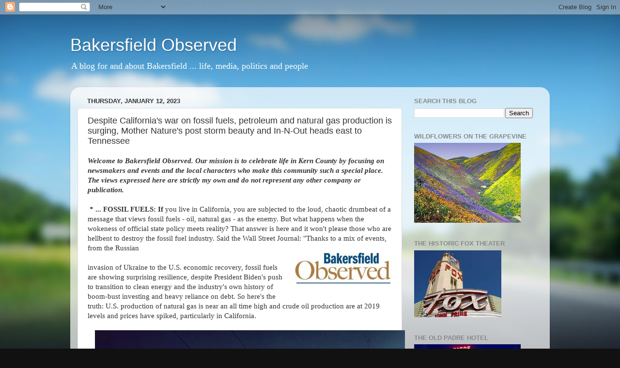

--- FILE ---
content_type: text/html; charset=utf-8
request_url: https://www.google.com/recaptcha/api2/aframe
body_size: 225
content:
<!DOCTYPE HTML><html><head><meta http-equiv="content-type" content="text/html; charset=UTF-8"></head><body><script nonce="78PJjFW_Vl04QSFVmrbvAQ">/** Anti-fraud and anti-abuse applications only. See google.com/recaptcha */ try{var clients={'sodar':'https://pagead2.googlesyndication.com/pagead/sodar?'};window.addEventListener("message",function(a){try{if(a.source===window.parent){var b=JSON.parse(a.data);var c=clients[b['id']];if(c){var d=document.createElement('img');d.src=c+b['params']+'&rc='+(localStorage.getItem("rc::a")?sessionStorage.getItem("rc::b"):"");window.document.body.appendChild(d);sessionStorage.setItem("rc::e",parseInt(sessionStorage.getItem("rc::e")||0)+1);localStorage.setItem("rc::h",'1769522262861');}}}catch(b){}});window.parent.postMessage("_grecaptcha_ready", "*");}catch(b){}</script></body></html>